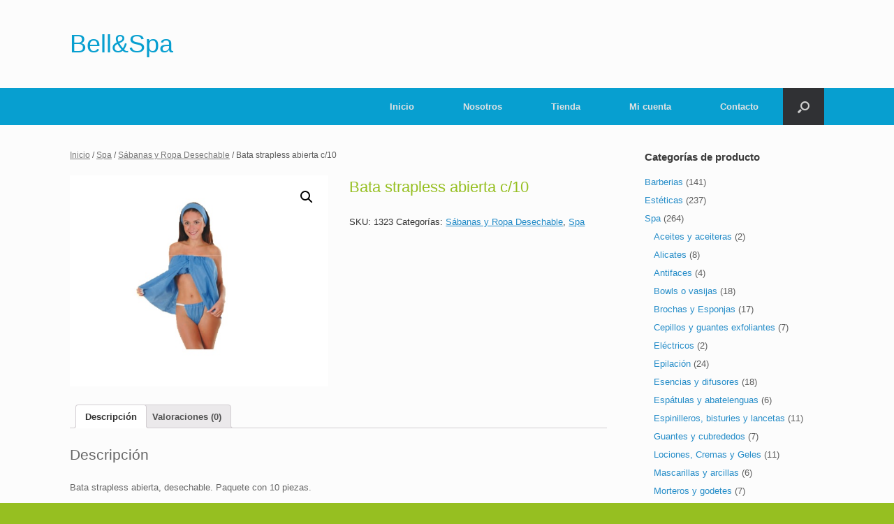

--- FILE ---
content_type: text/html; charset=UTF-8
request_url: https://bell8spa.com/producto/bata-strapless-abierta-c-10/
body_size: 54922
content:
<!DOCTYPE html>
<html lang="es">
<head>
	<meta charset="UTF-8" />
	<meta http-equiv="X-UA-Compatible" content="IE=10" />
	<link rel="profile" href="http://gmpg.org/xfn/11" />
	<link rel="pingback" href="https://bell8spa.com/xmlrpc.php" />
	<title>Bata strapless abierta c/10 &#8211; Bell&amp;Spa</title>
<meta name='robots' content='max-image-preview:large' />
<link rel='dns-prefetch' href='//s.w.org' />
<link rel="alternate" type="application/rss+xml" title="Bell&amp;Spa &raquo; Feed" href="https://bell8spa.com/feed/" />
<link rel="alternate" type="application/rss+xml" title="Bell&amp;Spa &raquo; Feed de los comentarios" href="https://bell8spa.com/comments/feed/" />
<link rel="alternate" type="application/rss+xml" title="Bell&amp;Spa &raquo; Comentario Bata strapless abierta c/10 del feed" href="https://bell8spa.com/producto/bata-strapless-abierta-c-10/feed/" />
<script type="text/javascript">
window._wpemojiSettings = {"baseUrl":"https:\/\/s.w.org\/images\/core\/emoji\/14.0.0\/72x72\/","ext":".png","svgUrl":"https:\/\/s.w.org\/images\/core\/emoji\/14.0.0\/svg\/","svgExt":".svg","source":{"concatemoji":"https:\/\/bell8spa.com\/wp-includes\/js\/wp-emoji-release.min.js?ver=6.0.11"}};
/*! This file is auto-generated */
!function(e,a,t){var n,r,o,i=a.createElement("canvas"),p=i.getContext&&i.getContext("2d");function s(e,t){var a=String.fromCharCode,e=(p.clearRect(0,0,i.width,i.height),p.fillText(a.apply(this,e),0,0),i.toDataURL());return p.clearRect(0,0,i.width,i.height),p.fillText(a.apply(this,t),0,0),e===i.toDataURL()}function c(e){var t=a.createElement("script");t.src=e,t.defer=t.type="text/javascript",a.getElementsByTagName("head")[0].appendChild(t)}for(o=Array("flag","emoji"),t.supports={everything:!0,everythingExceptFlag:!0},r=0;r<o.length;r++)t.supports[o[r]]=function(e){if(!p||!p.fillText)return!1;switch(p.textBaseline="top",p.font="600 32px Arial",e){case"flag":return s([127987,65039,8205,9895,65039],[127987,65039,8203,9895,65039])?!1:!s([55356,56826,55356,56819],[55356,56826,8203,55356,56819])&&!s([55356,57332,56128,56423,56128,56418,56128,56421,56128,56430,56128,56423,56128,56447],[55356,57332,8203,56128,56423,8203,56128,56418,8203,56128,56421,8203,56128,56430,8203,56128,56423,8203,56128,56447]);case"emoji":return!s([129777,127995,8205,129778,127999],[129777,127995,8203,129778,127999])}return!1}(o[r]),t.supports.everything=t.supports.everything&&t.supports[o[r]],"flag"!==o[r]&&(t.supports.everythingExceptFlag=t.supports.everythingExceptFlag&&t.supports[o[r]]);t.supports.everythingExceptFlag=t.supports.everythingExceptFlag&&!t.supports.flag,t.DOMReady=!1,t.readyCallback=function(){t.DOMReady=!0},t.supports.everything||(n=function(){t.readyCallback()},a.addEventListener?(a.addEventListener("DOMContentLoaded",n,!1),e.addEventListener("load",n,!1)):(e.attachEvent("onload",n),a.attachEvent("onreadystatechange",function(){"complete"===a.readyState&&t.readyCallback()})),(e=t.source||{}).concatemoji?c(e.concatemoji):e.wpemoji&&e.twemoji&&(c(e.twemoji),c(e.wpemoji)))}(window,document,window._wpemojiSettings);
</script>
<style type="text/css">
img.wp-smiley,
img.emoji {
	display: inline !important;
	border: none !important;
	box-shadow: none !important;
	height: 1em !important;
	width: 1em !important;
	margin: 0 0.07em !important;
	vertical-align: -0.1em !important;
	background: none !important;
	padding: 0 !important;
}
</style>
	<link rel='stylesheet' id='wp-block-library-css'  href='https://bell8spa.com/wp-includes/css/dist/block-library/style.min.css?ver=6.0.11' type='text/css' media='all' />
<link rel='stylesheet' id='wc-block-vendors-style-css'  href='https://bell8spa.com/wp-content/plugins/woo-gutenberg-products-block/build/vendors-style.css?ver=2.7.2' type='text/css' media='all' />
<link rel='stylesheet' id='wc-block-style-css'  href='https://bell8spa.com/wp-content/plugins/woo-gutenberg-products-block/build/style.css?ver=2.7.2' type='text/css' media='all' />
<style id='global-styles-inline-css' type='text/css'>
body{--wp--preset--color--black: #000000;--wp--preset--color--cyan-bluish-gray: #abb8c3;--wp--preset--color--white: #ffffff;--wp--preset--color--pale-pink: #f78da7;--wp--preset--color--vivid-red: #cf2e2e;--wp--preset--color--luminous-vivid-orange: #ff6900;--wp--preset--color--luminous-vivid-amber: #fcb900;--wp--preset--color--light-green-cyan: #7bdcb5;--wp--preset--color--vivid-green-cyan: #00d084;--wp--preset--color--pale-cyan-blue: #8ed1fc;--wp--preset--color--vivid-cyan-blue: #0693e3;--wp--preset--color--vivid-purple: #9b51e0;--wp--preset--gradient--vivid-cyan-blue-to-vivid-purple: linear-gradient(135deg,rgba(6,147,227,1) 0%,rgb(155,81,224) 100%);--wp--preset--gradient--light-green-cyan-to-vivid-green-cyan: linear-gradient(135deg,rgb(122,220,180) 0%,rgb(0,208,130) 100%);--wp--preset--gradient--luminous-vivid-amber-to-luminous-vivid-orange: linear-gradient(135deg,rgba(252,185,0,1) 0%,rgba(255,105,0,1) 100%);--wp--preset--gradient--luminous-vivid-orange-to-vivid-red: linear-gradient(135deg,rgba(255,105,0,1) 0%,rgb(207,46,46) 100%);--wp--preset--gradient--very-light-gray-to-cyan-bluish-gray: linear-gradient(135deg,rgb(238,238,238) 0%,rgb(169,184,195) 100%);--wp--preset--gradient--cool-to-warm-spectrum: linear-gradient(135deg,rgb(74,234,220) 0%,rgb(151,120,209) 20%,rgb(207,42,186) 40%,rgb(238,44,130) 60%,rgb(251,105,98) 80%,rgb(254,248,76) 100%);--wp--preset--gradient--blush-light-purple: linear-gradient(135deg,rgb(255,206,236) 0%,rgb(152,150,240) 100%);--wp--preset--gradient--blush-bordeaux: linear-gradient(135deg,rgb(254,205,165) 0%,rgb(254,45,45) 50%,rgb(107,0,62) 100%);--wp--preset--gradient--luminous-dusk: linear-gradient(135deg,rgb(255,203,112) 0%,rgb(199,81,192) 50%,rgb(65,88,208) 100%);--wp--preset--gradient--pale-ocean: linear-gradient(135deg,rgb(255,245,203) 0%,rgb(182,227,212) 50%,rgb(51,167,181) 100%);--wp--preset--gradient--electric-grass: linear-gradient(135deg,rgb(202,248,128) 0%,rgb(113,206,126) 100%);--wp--preset--gradient--midnight: linear-gradient(135deg,rgb(2,3,129) 0%,rgb(40,116,252) 100%);--wp--preset--duotone--dark-grayscale: url('#wp-duotone-dark-grayscale');--wp--preset--duotone--grayscale: url('#wp-duotone-grayscale');--wp--preset--duotone--purple-yellow: url('#wp-duotone-purple-yellow');--wp--preset--duotone--blue-red: url('#wp-duotone-blue-red');--wp--preset--duotone--midnight: url('#wp-duotone-midnight');--wp--preset--duotone--magenta-yellow: url('#wp-duotone-magenta-yellow');--wp--preset--duotone--purple-green: url('#wp-duotone-purple-green');--wp--preset--duotone--blue-orange: url('#wp-duotone-blue-orange');--wp--preset--font-size--small: 13px;--wp--preset--font-size--medium: 20px;--wp--preset--font-size--large: 36px;--wp--preset--font-size--x-large: 42px;}.has-black-color{color: var(--wp--preset--color--black) !important;}.has-cyan-bluish-gray-color{color: var(--wp--preset--color--cyan-bluish-gray) !important;}.has-white-color{color: var(--wp--preset--color--white) !important;}.has-pale-pink-color{color: var(--wp--preset--color--pale-pink) !important;}.has-vivid-red-color{color: var(--wp--preset--color--vivid-red) !important;}.has-luminous-vivid-orange-color{color: var(--wp--preset--color--luminous-vivid-orange) !important;}.has-luminous-vivid-amber-color{color: var(--wp--preset--color--luminous-vivid-amber) !important;}.has-light-green-cyan-color{color: var(--wp--preset--color--light-green-cyan) !important;}.has-vivid-green-cyan-color{color: var(--wp--preset--color--vivid-green-cyan) !important;}.has-pale-cyan-blue-color{color: var(--wp--preset--color--pale-cyan-blue) !important;}.has-vivid-cyan-blue-color{color: var(--wp--preset--color--vivid-cyan-blue) !important;}.has-vivid-purple-color{color: var(--wp--preset--color--vivid-purple) !important;}.has-black-background-color{background-color: var(--wp--preset--color--black) !important;}.has-cyan-bluish-gray-background-color{background-color: var(--wp--preset--color--cyan-bluish-gray) !important;}.has-white-background-color{background-color: var(--wp--preset--color--white) !important;}.has-pale-pink-background-color{background-color: var(--wp--preset--color--pale-pink) !important;}.has-vivid-red-background-color{background-color: var(--wp--preset--color--vivid-red) !important;}.has-luminous-vivid-orange-background-color{background-color: var(--wp--preset--color--luminous-vivid-orange) !important;}.has-luminous-vivid-amber-background-color{background-color: var(--wp--preset--color--luminous-vivid-amber) !important;}.has-light-green-cyan-background-color{background-color: var(--wp--preset--color--light-green-cyan) !important;}.has-vivid-green-cyan-background-color{background-color: var(--wp--preset--color--vivid-green-cyan) !important;}.has-pale-cyan-blue-background-color{background-color: var(--wp--preset--color--pale-cyan-blue) !important;}.has-vivid-cyan-blue-background-color{background-color: var(--wp--preset--color--vivid-cyan-blue) !important;}.has-vivid-purple-background-color{background-color: var(--wp--preset--color--vivid-purple) !important;}.has-black-border-color{border-color: var(--wp--preset--color--black) !important;}.has-cyan-bluish-gray-border-color{border-color: var(--wp--preset--color--cyan-bluish-gray) !important;}.has-white-border-color{border-color: var(--wp--preset--color--white) !important;}.has-pale-pink-border-color{border-color: var(--wp--preset--color--pale-pink) !important;}.has-vivid-red-border-color{border-color: var(--wp--preset--color--vivid-red) !important;}.has-luminous-vivid-orange-border-color{border-color: var(--wp--preset--color--luminous-vivid-orange) !important;}.has-luminous-vivid-amber-border-color{border-color: var(--wp--preset--color--luminous-vivid-amber) !important;}.has-light-green-cyan-border-color{border-color: var(--wp--preset--color--light-green-cyan) !important;}.has-vivid-green-cyan-border-color{border-color: var(--wp--preset--color--vivid-green-cyan) !important;}.has-pale-cyan-blue-border-color{border-color: var(--wp--preset--color--pale-cyan-blue) !important;}.has-vivid-cyan-blue-border-color{border-color: var(--wp--preset--color--vivid-cyan-blue) !important;}.has-vivid-purple-border-color{border-color: var(--wp--preset--color--vivid-purple) !important;}.has-vivid-cyan-blue-to-vivid-purple-gradient-background{background: var(--wp--preset--gradient--vivid-cyan-blue-to-vivid-purple) !important;}.has-light-green-cyan-to-vivid-green-cyan-gradient-background{background: var(--wp--preset--gradient--light-green-cyan-to-vivid-green-cyan) !important;}.has-luminous-vivid-amber-to-luminous-vivid-orange-gradient-background{background: var(--wp--preset--gradient--luminous-vivid-amber-to-luminous-vivid-orange) !important;}.has-luminous-vivid-orange-to-vivid-red-gradient-background{background: var(--wp--preset--gradient--luminous-vivid-orange-to-vivid-red) !important;}.has-very-light-gray-to-cyan-bluish-gray-gradient-background{background: var(--wp--preset--gradient--very-light-gray-to-cyan-bluish-gray) !important;}.has-cool-to-warm-spectrum-gradient-background{background: var(--wp--preset--gradient--cool-to-warm-spectrum) !important;}.has-blush-light-purple-gradient-background{background: var(--wp--preset--gradient--blush-light-purple) !important;}.has-blush-bordeaux-gradient-background{background: var(--wp--preset--gradient--blush-bordeaux) !important;}.has-luminous-dusk-gradient-background{background: var(--wp--preset--gradient--luminous-dusk) !important;}.has-pale-ocean-gradient-background{background: var(--wp--preset--gradient--pale-ocean) !important;}.has-electric-grass-gradient-background{background: var(--wp--preset--gradient--electric-grass) !important;}.has-midnight-gradient-background{background: var(--wp--preset--gradient--midnight) !important;}.has-small-font-size{font-size: var(--wp--preset--font-size--small) !important;}.has-medium-font-size{font-size: var(--wp--preset--font-size--medium) !important;}.has-large-font-size{font-size: var(--wp--preset--font-size--large) !important;}.has-x-large-font-size{font-size: var(--wp--preset--font-size--x-large) !important;}
</style>
<link rel='stylesheet' id='swpm.common-css'  href='https://bell8spa.com/wp-content/plugins/simple-membership/css/swpm.common.css?ver=4.1.2' type='text/css' media='all' />
<link rel='stylesheet' id='photoswipe-css'  href='https://bell8spa.com/wp-content/plugins/woocommerce/assets/css/photoswipe/photoswipe.css?ver=3.7.3' type='text/css' media='all' />
<link rel='stylesheet' id='photoswipe-default-skin-css'  href='https://bell8spa.com/wp-content/plugins/woocommerce/assets/css/photoswipe/default-skin/default-skin.css?ver=3.7.3' type='text/css' media='all' />
<link rel='stylesheet' id='woocommerce-layout-css'  href='https://bell8spa.com/wp-content/plugins/woocommerce/assets/css/woocommerce-layout.css?ver=3.7.3' type='text/css' media='all' />
<link rel='stylesheet' id='woocommerce-smallscreen-css'  href='https://bell8spa.com/wp-content/plugins/woocommerce/assets/css/woocommerce-smallscreen.css?ver=3.7.3' type='text/css' media='only screen and (max-width: 768px)' />
<link rel='stylesheet' id='woocommerce-general-css'  href='https://bell8spa.com/wp-content/plugins/woocommerce/assets/css/woocommerce.css?ver=3.7.3' type='text/css' media='all' />
<style id='woocommerce-inline-inline-css' type='text/css'>
.woocommerce form .form-row .required { visibility: visible; }
</style>
<link rel='stylesheet' id='vantage-style-css'  href='https://bell8spa.com/wp-content/themes/vantage/style.css?ver=1.19.12' type='text/css' media='all' />
<link rel='stylesheet' id='font-awesome-css'  href='https://bell8spa.com/wp-content/themes/vantage/fontawesome/css/font-awesome.css?ver=4.6.2' type='text/css' media='all' />
<link rel='stylesheet' id='vantage-woocommerce-css'  href='https://bell8spa.com/wp-content/themes/vantage/css/woocommerce.css?ver=6.0.11' type='text/css' media='all' />
<link rel='stylesheet' id='siteorigin-mobilenav-css'  href='https://bell8spa.com/wp-content/themes/vantage/inc/mobilenav/css/mobilenav.css?ver=1.19.12' type='text/css' media='all' />
<!--n2css--><script type='text/javascript' src='https://bell8spa.com/wp-includes/js/jquery/jquery.min.js?ver=3.6.0' id='jquery-core-js'></script>
<script type='text/javascript' src='https://bell8spa.com/wp-includes/js/jquery/jquery-migrate.min.js?ver=3.3.2' id='jquery-migrate-js'></script>
<script type='text/javascript' src='https://bell8spa.com/wp-content/themes/vantage/js/jquery.flexslider.min.js?ver=2.1' id='jquery-flexslider-js'></script>
<script type='text/javascript' src='https://bell8spa.com/wp-content/themes/vantage/js/jquery.touchSwipe.min.js?ver=1.6.6' id='jquery-touchswipe-js'></script>
<script type='text/javascript' id='vantage-main-js-extra'>
/* <![CDATA[ */
var vantage = {"fitvids":"1"};
/* ]]> */
</script>
<script type='text/javascript' src='https://bell8spa.com/wp-content/themes/vantage/js/jquery.theme-main.min.js?ver=1.19.12' id='vantage-main-js'></script>
<script type='text/javascript' src='https://bell8spa.com/wp-content/themes/vantage/js/jquery.fitvids.min.js?ver=1.0' id='jquery-fitvids-js'></script>
<!--[if lt IE 9]>
<script type='text/javascript' src='https://bell8spa.com/wp-content/themes/vantage/js/html5.min.js?ver=3.7.3' id='vantage-html5-js'></script>
<![endif]-->
<!--[if (gte IE 6)&(lte IE 8)]>
<script type='text/javascript' src='https://bell8spa.com/wp-content/themes/vantage/js/selectivizr.min.js?ver=1.0.3b' id='vantage-selectivizr-js'></script>
<![endif]-->
<script type='text/javascript' id='siteorigin-mobilenav-js-extra'>
/* <![CDATA[ */
var mobileNav = {"search":{"url":"https:\/\/bell8spa.com","placeholder":"B\u00fasqueda"},"text":{"navigate":"Men\u00fa","back":"Volver","close":"Cerrar"},"nextIconUrl":"https:\/\/bell8spa.com\/wp-content\/themes\/vantage\/inc\/mobilenav\/images\/next.png","mobileMenuClose":"<i class=\"fa fa-times\"><\/i>"};
/* ]]> */
</script>
<script type='text/javascript' src='https://bell8spa.com/wp-content/themes/vantage/inc/mobilenav/js/mobilenav.min.js?ver=1.19.12' id='siteorigin-mobilenav-js'></script>
<link rel="https://api.w.org/" href="https://bell8spa.com/wp-json/" /><link rel="alternate" type="application/json" href="https://bell8spa.com/wp-json/wp/v2/product/1117" /><link rel="EditURI" type="application/rsd+xml" title="RSD" href="https://bell8spa.com/xmlrpc.php?rsd" />
<link rel="wlwmanifest" type="application/wlwmanifest+xml" href="https://bell8spa.com/wp-includes/wlwmanifest.xml" /> 
<meta name="generator" content="WordPress 6.0.11" />
<meta name="generator" content="WooCommerce 3.7.3" />
<link rel="canonical" href="https://bell8spa.com/producto/bata-strapless-abierta-c-10/" />
<link rel='shortlink' href='https://bell8spa.com/?p=1117' />
<link rel="alternate" type="application/json+oembed" href="https://bell8spa.com/wp-json/oembed/1.0/embed?url=https%3A%2F%2Fbell8spa.com%2Fproducto%2Fbata-strapless-abierta-c-10%2F" />
<link rel="alternate" type="text/xml+oembed" href="https://bell8spa.com/wp-json/oembed/1.0/embed?url=https%3A%2F%2Fbell8spa.com%2Fproducto%2Fbata-strapless-abierta-c-10%2F&#038;format=xml" />
        <script type="text/javascript">
            jQuery(document).ready(function($) {
                $('#respond').html('<div class="swpm-login-to-comment-msg">Por favor acceder para comentar.</div>');
            });
        </script>
        <meta name="viewport" content="width=device-width, initial-scale=1" />		<style type="text/css">
			.so-mobilenav-mobile + * { display: none; }
			@media screen and (max-width: 480px) { .so-mobilenav-mobile + * { display: block; } .so-mobilenav-standard + * { display: none; } .site-navigation #search-icon { display: none; } }
		</style>
		<noscript><style>.woocommerce-product-gallery{ opacity: 1 !important; }</style></noscript>
		<style type="text/css" media="screen">
		#footer-widgets .widget { width: 100%; }
		#masthead-widgets .widget { width: 100%; }
	</style>
	<style type="text/css" id="customizer-css">#masthead.site-header .hgroup .site-title, #masthead.masthead-logo-in-menu .logo > .site-title { font-size: 36px } #masthead.site-header .hgroup .site-title, #masthead.site-header.masthead-logo-in-menu .logo > .site-title { color: #079fd0 } #masthead .hgroup .support-text, #masthead .hgroup .site-description { color: #079fd0 } #page-title, article.post .entry-header h1.entry-title, article.page .entry-header h1.entry-title, .woocommerce #page-wrapper .product h1.entry-title { color: #96bf21 } .entry-content h1, .entry-content h2, .entry-content h3, .entry-content h4, .entry-content h5, .entry-content h6, #comments .commentlist article .comment-author a, #comments .commentlist article .comment-author, #comments-title, #reply-title, #commentform label { color: #666666 } #comments-title, #reply-title { border-bottom-color: #666666 } .entry-content a:hover, .entry-content a:focus, .entry-content a:active, #secondary a:hover, #masthead .hgroup a:hover, #masthead .hgroup a:focus, #masthead .hgroup a:active, .comment-form .logged-in-as a:hover, .comment-form .logged-in-as a:focus, .comment-form .logged-in-as a:active { color: #efc22d } .main-navigation ul { text-align: right } .main-navigation { background-color: #079fd0 } .main-navigation ul ul { background-color: #96bf21 } .main-navigation ul li:hover > a, .main-navigation ul li.focus > a, #search-icon #search-icon-icon:hover, #search-icon #search-icon-icon:focus { background-color: #96bf21 } .mobile-nav-frame { background-color: #ffffff } .mobile-nav-frame .title { background-color: #079fd0 } .mobile-nav-frame form.search input[type=search] { background-color: #efd274 } .mobile-nav-frame ul { background-color: #079fd0; border-color: #efd274 } a.button, button, html input[type="button"], input[type="reset"], input[type="submit"], .post-navigation a, #image-navigation a, article.post .more-link, article.page .more-link, .paging-navigation a, .woocommerce #page-wrapper .button, .woocommerce a.button, .woocommerce .checkout-button, .woocommerce input.button, #infinite-handle span { background: #079fd0; border-color: #efb700 } a.button:hover, button:hover, html input[type="button"]:hover, input[type="reset"]:hover, input[type="submit"]:hover, .post-navigation a:hover, #image-navigation a:hover, article.post .more-link:hover, article.page .more-link:hover, .paging-navigation a:hover, .woocommerce #page-wrapper .button:hover, .woocommerce a.button:hover, .woocommerce .checkout-button:hover, .woocommerce input.button:hover, .woocommerce input.button:disabled:hover, .woocommerce input.button:disabled[disabled]:hover, #infinite-handle span:hover { background: #079fd0 } a.button:hover, button:hover, html input[type="button"]:hover, input[type="reset"]:hover, input[type="submit"]:hover, .post-navigation a:hover, #image-navigation a:hover, article.post .more-link:hover, article.page .more-link:hover, .paging-navigation a:hover, .woocommerce #page-wrapper .button:hover, .woocommerce a.button:hover, .woocommerce .checkout-button:hover, .woocommerce input.button:hover, #infinite-handle span:hover { opacity: 0.75; border-color: #efb700 } a.button:focus, button:focus, html input[type="button"]:focus, input[type="reset"]:focus, input[type="submit"]:focus, .post-navigation a:focus, #image-navigation a:focus, article.post .more-link:focus, article.page .more-link:focus, .paging-navigation a:focus, .woocommerce #page-wrapper .button:focus, .woocommerce a.button:focus, .woocommerce .checkout-button:focus, .woocommerce input.button:focus, .woocommerce input.button:disabled:focus, .woocommerce input.button:disabled[disabled]:focus, #infinite-handle span:focus { background: #079fd0 } a.button:focus, button:focus, html input[type="button"]:focus, input[type="reset"]:focus, input[type="submit"]:focus, .post-navigation a:focus, #image-navigation a:focus, article.post .more-link:focus, article.page .more-link:focus, .paging-navigation a:focus, .woocommerce #page-wrapper .button:focus, .woocommerce a.button:focus, .woocommerce .checkout-button:focus, .woocommerce input.button:focus, #infinite-handle span:focus { opacity: 0.75; border-color: #efb700 } a.button, button, html input[type="button"], input[type="reset"], input[type="submit"], .post-navigation a, #image-navigation a, article.post .more-link, article.page .more-link, .paging-navigation a, .woocommerce #page-wrapper .button, .woocommerce a.button, .woocommerce .checkout-button, .woocommerce input.button, .woocommerce #respond input#submit:hover, .woocommerce a.button:hover, .woocommerce button.button:hover, .woocommerce input.button:hover, .woocommerce input.button:disabled, .woocommerce input.button:disabled[disabled], .woocommerce input.button:disabled:hover, .woocommerce input.button:disabled[disabled]:hover, #infinite-handle span button { color: #ffffff } a.button, button, html input[type="button"], input[type="reset"], input[type="submit"], .post-navigation a, #image-navigation a, article.post .more-link, article.page .more-link, .paging-navigation a, .woocommerce #page-wrapper .button, .woocommerce a.button, .woocommerce .checkout-button, .woocommerce input.button, #infinite-handle span button { text-shadow: none } .woocommerce #respond input#submit.alt, .woocommerce a.button.alt, .woocommerce button.button.alt, .woocommerce input.button.alt { background: #96bf21 } .woocommerce #respond input#submit.alt:hover, .woocommerce a.button.alt:hover, .woocommerce button.button.alt:hover, .woocommerce input.button.alt:hover { background: #96bf21; opacity: 0.75 } .woocommerce #respond input#submit.alt:focus, .woocommerce a.button.alt:focus, .woocommerce button.button.alt:focus, .woocommerce input.button.alt:focus { background: #96bf21; opacity: 0.75 } .woocommerce #respond input#submit.alt, .woocommerce a.button.alt, .woocommerce button.button.alt, .woocommerce input.button.alt, .woocommerce #respond input#submit.alt:hover, .woocommerce a.button.alt:hover, .woocommerce button.button.alt:hover, .woocommerce input.button.alt:hover, .woocommerce #respond input#submit.alt:focus, .woocommerce a.button.alt:focus, .woocommerce button.button.alt:focus, .woocommerce input.button.alt:focus { color: #4c4c4c; border-color: #efb700 } #colophon, body.layout-full { background-color: #96bf21 } </style><link rel="icon" href="https://bell8spa.com/wp-content/uploads/2019/03/cropped-Bell8Spa-icono-1-32x32.jpg" sizes="32x32" />
<link rel="icon" href="https://bell8spa.com/wp-content/uploads/2019/03/cropped-Bell8Spa-icono-1-192x192.jpg" sizes="192x192" />
<link rel="apple-touch-icon" href="https://bell8spa.com/wp-content/uploads/2019/03/cropped-Bell8Spa-icono-1-180x180.jpg" />
<meta name="msapplication-TileImage" content="https://bell8spa.com/wp-content/uploads/2019/03/cropped-Bell8Spa-icono-1-270x270.jpg" />
</head>

<body class="product-template-default single single-product postid-1117 theme-vantage woocommerce woocommerce-page woocommerce-no-js responsive layout-full no-js has-sidebar has-menu-search page-layout-default sidebar-position-right mobilenav">
<svg xmlns="http://www.w3.org/2000/svg" viewBox="0 0 0 0" width="0" height="0" focusable="false" role="none" style="visibility: hidden; position: absolute; left: -9999px; overflow: hidden;" ><defs><filter id="wp-duotone-dark-grayscale"><feColorMatrix color-interpolation-filters="sRGB" type="matrix" values=" .299 .587 .114 0 0 .299 .587 .114 0 0 .299 .587 .114 0 0 .299 .587 .114 0 0 " /><feComponentTransfer color-interpolation-filters="sRGB" ><feFuncR type="table" tableValues="0 0.49803921568627" /><feFuncG type="table" tableValues="0 0.49803921568627" /><feFuncB type="table" tableValues="0 0.49803921568627" /><feFuncA type="table" tableValues="1 1" /></feComponentTransfer><feComposite in2="SourceGraphic" operator="in" /></filter></defs></svg><svg xmlns="http://www.w3.org/2000/svg" viewBox="0 0 0 0" width="0" height="0" focusable="false" role="none" style="visibility: hidden; position: absolute; left: -9999px; overflow: hidden;" ><defs><filter id="wp-duotone-grayscale"><feColorMatrix color-interpolation-filters="sRGB" type="matrix" values=" .299 .587 .114 0 0 .299 .587 .114 0 0 .299 .587 .114 0 0 .299 .587 .114 0 0 " /><feComponentTransfer color-interpolation-filters="sRGB" ><feFuncR type="table" tableValues="0 1" /><feFuncG type="table" tableValues="0 1" /><feFuncB type="table" tableValues="0 1" /><feFuncA type="table" tableValues="1 1" /></feComponentTransfer><feComposite in2="SourceGraphic" operator="in" /></filter></defs></svg><svg xmlns="http://www.w3.org/2000/svg" viewBox="0 0 0 0" width="0" height="0" focusable="false" role="none" style="visibility: hidden; position: absolute; left: -9999px; overflow: hidden;" ><defs><filter id="wp-duotone-purple-yellow"><feColorMatrix color-interpolation-filters="sRGB" type="matrix" values=" .299 .587 .114 0 0 .299 .587 .114 0 0 .299 .587 .114 0 0 .299 .587 .114 0 0 " /><feComponentTransfer color-interpolation-filters="sRGB" ><feFuncR type="table" tableValues="0.54901960784314 0.98823529411765" /><feFuncG type="table" tableValues="0 1" /><feFuncB type="table" tableValues="0.71764705882353 0.25490196078431" /><feFuncA type="table" tableValues="1 1" /></feComponentTransfer><feComposite in2="SourceGraphic" operator="in" /></filter></defs></svg><svg xmlns="http://www.w3.org/2000/svg" viewBox="0 0 0 0" width="0" height="0" focusable="false" role="none" style="visibility: hidden; position: absolute; left: -9999px; overflow: hidden;" ><defs><filter id="wp-duotone-blue-red"><feColorMatrix color-interpolation-filters="sRGB" type="matrix" values=" .299 .587 .114 0 0 .299 .587 .114 0 0 .299 .587 .114 0 0 .299 .587 .114 0 0 " /><feComponentTransfer color-interpolation-filters="sRGB" ><feFuncR type="table" tableValues="0 1" /><feFuncG type="table" tableValues="0 0.27843137254902" /><feFuncB type="table" tableValues="0.5921568627451 0.27843137254902" /><feFuncA type="table" tableValues="1 1" /></feComponentTransfer><feComposite in2="SourceGraphic" operator="in" /></filter></defs></svg><svg xmlns="http://www.w3.org/2000/svg" viewBox="0 0 0 0" width="0" height="0" focusable="false" role="none" style="visibility: hidden; position: absolute; left: -9999px; overflow: hidden;" ><defs><filter id="wp-duotone-midnight"><feColorMatrix color-interpolation-filters="sRGB" type="matrix" values=" .299 .587 .114 0 0 .299 .587 .114 0 0 .299 .587 .114 0 0 .299 .587 .114 0 0 " /><feComponentTransfer color-interpolation-filters="sRGB" ><feFuncR type="table" tableValues="0 0" /><feFuncG type="table" tableValues="0 0.64705882352941" /><feFuncB type="table" tableValues="0 1" /><feFuncA type="table" tableValues="1 1" /></feComponentTransfer><feComposite in2="SourceGraphic" operator="in" /></filter></defs></svg><svg xmlns="http://www.w3.org/2000/svg" viewBox="0 0 0 0" width="0" height="0" focusable="false" role="none" style="visibility: hidden; position: absolute; left: -9999px; overflow: hidden;" ><defs><filter id="wp-duotone-magenta-yellow"><feColorMatrix color-interpolation-filters="sRGB" type="matrix" values=" .299 .587 .114 0 0 .299 .587 .114 0 0 .299 .587 .114 0 0 .299 .587 .114 0 0 " /><feComponentTransfer color-interpolation-filters="sRGB" ><feFuncR type="table" tableValues="0.78039215686275 1" /><feFuncG type="table" tableValues="0 0.94901960784314" /><feFuncB type="table" tableValues="0.35294117647059 0.47058823529412" /><feFuncA type="table" tableValues="1 1" /></feComponentTransfer><feComposite in2="SourceGraphic" operator="in" /></filter></defs></svg><svg xmlns="http://www.w3.org/2000/svg" viewBox="0 0 0 0" width="0" height="0" focusable="false" role="none" style="visibility: hidden; position: absolute; left: -9999px; overflow: hidden;" ><defs><filter id="wp-duotone-purple-green"><feColorMatrix color-interpolation-filters="sRGB" type="matrix" values=" .299 .587 .114 0 0 .299 .587 .114 0 0 .299 .587 .114 0 0 .299 .587 .114 0 0 " /><feComponentTransfer color-interpolation-filters="sRGB" ><feFuncR type="table" tableValues="0.65098039215686 0.40392156862745" /><feFuncG type="table" tableValues="0 1" /><feFuncB type="table" tableValues="0.44705882352941 0.4" /><feFuncA type="table" tableValues="1 1" /></feComponentTransfer><feComposite in2="SourceGraphic" operator="in" /></filter></defs></svg><svg xmlns="http://www.w3.org/2000/svg" viewBox="0 0 0 0" width="0" height="0" focusable="false" role="none" style="visibility: hidden; position: absolute; left: -9999px; overflow: hidden;" ><defs><filter id="wp-duotone-blue-orange"><feColorMatrix color-interpolation-filters="sRGB" type="matrix" values=" .299 .587 .114 0 0 .299 .587 .114 0 0 .299 .587 .114 0 0 .299 .587 .114 0 0 " /><feComponentTransfer color-interpolation-filters="sRGB" ><feFuncR type="table" tableValues="0.098039215686275 1" /><feFuncG type="table" tableValues="0 0.66274509803922" /><feFuncB type="table" tableValues="0.84705882352941 0.41960784313725" /><feFuncA type="table" tableValues="1 1" /></feComponentTransfer><feComposite in2="SourceGraphic" operator="in" /></filter></defs></svg>

<div id="page-wrapper">

	<a class="skip-link screen-reader-text" href="#content">Saltar al contenido</a>

	
	
		<header id="masthead" class="site-header" role="banner">

	<div class="hgroup full-container ">

		
			<a href="https://bell8spa.com/" title="Bell&amp;Spa" rel="home" class="logo">
				<p class="site-title">Bell&amp;Spa</p>			</a>
			
				<div class="support-text">
									</div>

			
		
	</div><!-- .hgroup.full-container -->

	
<nav class="site-navigation main-navigation primary use-sticky-menu">

	<div class="full-container">
				
					<div id="so-mobilenav-standard-1" data-id="1" class="so-mobilenav-standard"></div><div class="menu-menu-1-container"><ul id="menu-menu-1" class="menu"><li id="menu-item-22" class="menu-item menu-item-type-custom menu-item-object-custom menu-item-home menu-item-22"><a href="http://bell8spa.com/"><span class="icon"></span>Inicio</a></li>
<li id="menu-item-33" class="menu-item menu-item-type-post_type menu-item-object-page menu-item-33"><a href="https://bell8spa.com/nosotros/">Nosotros</a></li>
<li id="menu-item-26" class="menu-item menu-item-type-post_type menu-item-object-page menu-item-has-children current_page_parent menu-item-26"><a href="https://bell8spa.com/tienda/">Tienda</a>
<ul class="sub-menu">
	<li id="menu-item-23" class="menu-item menu-item-type-post_type menu-item-object-page menu-item-23"><a href="https://bell8spa.com/carrito/">Carrito</a></li>
	<li id="menu-item-24" class="menu-item menu-item-type-post_type menu-item-object-page menu-item-24"><a href="https://bell8spa.com/finalizar-compra/">Finalizar compra</a></li>
	<li id="menu-item-1565" class="menu-item menu-item-type-post_type menu-item-object-page menu-item-1565"><a href="https://bell8spa.com/preguntas-frecuentes/">Preguntas Frecuentes</a></li>
</ul>
</li>
<li id="menu-item-25" class="menu-item menu-item-type-post_type menu-item-object-page menu-item-has-children menu-item-25"><a href="https://bell8spa.com/mi-cuenta/">Mi cuenta</a>
<ul class="sub-menu">
	<li id="menu-item-90" class="menu-item menu-item-type-post_type menu-item-object-page menu-item-90"><a href="https://bell8spa.com/membership-join/membership-registration/">Registro</a></li>
</ul>
</li>
<li id="menu-item-83" class="menu-item menu-item-type-post_type menu-item-object-page menu-item-83"><a href="https://bell8spa.com/contacto/">Contacto</a></li>
</ul></div><div id="so-mobilenav-mobile-1" data-id="1" class="so-mobilenav-mobile"></div><div class="menu-mobilenav-container"><ul id="mobile-nav-item-wrap-1" class="menu"><li><a href="#" class="mobilenav-main-link" data-id="1"><span class="mobile-nav-icon"></span>Menú</a></li></ul></div>		
					<div id="search-icon">
				<div id="search-icon-icon" tabindex="0" aria-label="Abrir el buscador"><div class="vantage-icon-search"></div></div>
				
<form method="get" class="searchform" action="https://bell8spa.com/" role="search">
	<label for="search-form" class="screen-reader-text">Buscar:</label>
	<input type="search" name="s" class="field" id="search-form" value="" placeholder="Búsqueda"/>
</form>
			</div>
					</div>
</nav><!-- .site-navigation .main-navigation -->

</header><!-- #masthead .site-header -->

	
	
	
	
	<div id="main" class="site-main">
		<div class="full-container">
			
	<div id="primary" class="content-area"><main id="main" class="site-main" role="main"><nav class="woocommerce-breadcrumb"><a href="https://bell8spa.com">Inicio</a>&nbsp;&#47;&nbsp;<a href="https://bell8spa.com/categoria-producto/spa/">Spa</a>&nbsp;&#47;&nbsp;<a href="https://bell8spa.com/categoria-producto/spa/desechables/">Sábanas y Ropa Desechable</a>&nbsp;&#47;&nbsp;Bata strapless abierta c/10</nav>
		
			<div class="woocommerce-notices-wrapper"></div><div id="product-1117" class="post product type-product post-1117 status-publish first instock product_cat-desechables product_cat-spa has-post-thumbnail shipping-taxable product-type-simple">

	<div class="woocommerce-product-gallery woocommerce-product-gallery--with-images woocommerce-product-gallery--columns-4 images" data-columns="4" style="opacity: 0; transition: opacity .25s ease-in-out;">
	<figure class="woocommerce-product-gallery__wrapper">
		<div data-thumb="https://bell8spa.com/wp-content/uploads/2019/08/Batastraabier-100x100.jpg" data-thumb-alt="" class="woocommerce-product-gallery__image"><a href="https://bell8spa.com/wp-content/uploads/2019/08/Batastraabier.jpg"><img width="550" height="450" src="https://bell8spa.com/wp-content/uploads/2019/08/Batastraabier.jpg" class="wp-post-image" alt="" loading="lazy" title="Batastraabier" data-caption="" data-src="https://bell8spa.com/wp-content/uploads/2019/08/Batastraabier.jpg" data-large_image="https://bell8spa.com/wp-content/uploads/2019/08/Batastraabier.jpg" data-large_image_width="550" data-large_image_height="450" srcset="https://bell8spa.com/wp-content/uploads/2019/08/Batastraabier.jpg 550w, https://bell8spa.com/wp-content/uploads/2019/08/Batastraabier-300x245.jpg 300w" sizes="(max-width: 550px) 100vw, 550px" /></a></div>	</figure>
</div>

	<div class="summary entry-summary">
		<h1 class="product_title entry-title">Bata strapless abierta c/10</h1><p class="price"></p>
<div class="product_meta">

	
	
		<span class="sku_wrapper">SKU: <span class="sku">1323</span></span>

	
	<span class="posted_in">Categorías: <a href="https://bell8spa.com/categoria-producto/spa/desechables/" rel="tag">Sábanas y Ropa Desechable</a>, <a href="https://bell8spa.com/categoria-producto/spa/" rel="tag">Spa</a></span>
	
	
</div>
	</div>

	
	<div class="woocommerce-tabs wc-tabs-wrapper">
		<ul class="tabs wc-tabs" role="tablist">
							<li class="description_tab" id="tab-title-description" role="tab" aria-controls="tab-description">
					<a href="#tab-description">Descripción</a>
				</li>
							<li class="reviews_tab" id="tab-title-reviews" role="tab" aria-controls="tab-reviews">
					<a href="#tab-reviews">Valoraciones (0)</a>
				</li>
					</ul>
					<div class="woocommerce-Tabs-panel woocommerce-Tabs-panel--description panel entry-content wc-tab" id="tab-description" role="tabpanel" aria-labelledby="tab-title-description">
				
	<h2>Descripción</h2>

<p>Bata strapless abierta, desechable. Paquete con 10 piezas.</p>
<p>Colores disponibles: blanco y azul</p>
			</div>
					<div class="woocommerce-Tabs-panel woocommerce-Tabs-panel--reviews panel entry-content wc-tab" id="tab-reviews" role="tabpanel" aria-labelledby="tab-title-reviews">
				<div id="reviews" class="woocommerce-Reviews">
	<div id="comments">
		<h2 class="woocommerce-Reviews-title">
			Valoraciones		</h2>

					<p class="woocommerce-noreviews">No hay valoraciones aún.</p>
			</div>

			<div id="review_form_wrapper">
			<div id="review_form">
					<div id="respond" class="comment-respond">
		<span id="reply-title" class="comment-reply-title">Sé el primero en valorar &ldquo;Bata strapless abierta c/10&rdquo; <small><a rel="nofollow" id="cancel-comment-reply-link" href="/producto/bata-strapless-abierta-c-10/#respond" style="display:none;">Haz clic aquí para cancelar la respuesta.</a></small></span><form action="https://bell8spa.com/wp-comments-post.php" method="post" id="" class="comment-form"><div class="comment-form-rating"><label for="rating">Tu puntuación</label><select name="rating" id="rating" required>
						<option value="">Puntuar&hellip;</option>
						<option value="5">Perfecto</option>
						<option value="4">Bueno</option>
						<option value="3">Normal</option>
						<option value="2">No está tan mal</option>
						<option value="1">Muy pobre</option>
					</select></div><p class="comment-form-comment"><label for="comment">Tu valoración&nbsp;<span class="required">*</span></label><textarea id="comment" name="comment" cols="45" rows="8" required></textarea></p><p class="comment-form-author"><label for="author">Nombre&nbsp;<span class="required">*</span></label><input id="author" name="author" type="text" value="" size="30" required /></p>
<p class="comment-form-email"><label for="email">Correo electrónico&nbsp;<span class="required">*</span></label><input id="email" name="email" type="email" value="" size="30" required /></p>
<p class="form-submit"><input name="submit" type="submit" id="" class="submit" value="Enviar" /> <input type='hidden' name='comment_post_ID' value='1117' id='comment_post_ID' />
<input type='hidden' name='comment_parent' id='comment_parent' value='0' />
</p></form>	</div><!-- #respond -->
				</div>
		</div>
	
	<div class="clear"></div>
</div>
			</div>
			</div>


	<section class="related products">

		<h2>Productos relacionados</h2>

		<ul class="products columns-4">

			
				<li class="post product type-product post-259 status-publish first instock product_cat-es product_cat-manicure-spa product_cat-manicure product_cat-spa has-post-thumbnail shipping-taxable product-type-simple">
	<a href="https://bell8spa.com/producto/estuche-lobo-manicure-lobo/" class="woocommerce-LoopProduct-link woocommerce-loop-product__link"><img width="300" height="300" src="https://bell8spa.com/wp-content/uploads/2019/07/Estu-1077-04-300x300.jpg" class="attachment-woocommerce_thumbnail size-woocommerce_thumbnail" alt="" loading="lazy" srcset="https://bell8spa.com/wp-content/uploads/2019/07/Estu-1077-04-300x300.jpg 300w, https://bell8spa.com/wp-content/uploads/2019/07/Estu-1077-04-150x150.jpg 150w, https://bell8spa.com/wp-content/uploads/2019/07/Estu-1077-04-100x100.jpg 100w" sizes="(max-width: 300px) 100vw, 300px" /><h2 class="woocommerce-loop-product__title">Estuche Lobo Manicure Lobo</h2>
</a><a href="https://bell8spa.com/producto/estuche-lobo-manicure-lobo/" data-quantity="1" class="button product_type_simple" data-product_id="259" data-product_sku="1077-04" aria-label="Lee más sobre &ldquo;Estuche Lobo Manicure Lobo&rdquo;" rel="nofollow">Leer más</a></li>

			
				<li class="post product type-product post-255 status-publish instock product_cat-espinilleros-bisturies product_cat-spa has-post-thumbnail shipping-taxable product-type-simple">
	<a href="https://bell8spa.com/producto/espinillero-lobo-desmontable/" class="woocommerce-LoopProduct-link woocommerce-loop-product__link"><img width="300" height="300" src="https://bell8spa.com/wp-content/uploads/2019/07/Espini-1073-00-300x300.jpg" class="attachment-woocommerce_thumbnail size-woocommerce_thumbnail" alt="" loading="lazy" srcset="https://bell8spa.com/wp-content/uploads/2019/07/Espini-1073-00-300x300.jpg 300w, https://bell8spa.com/wp-content/uploads/2019/07/Espini-1073-00-150x150.jpg 150w, https://bell8spa.com/wp-content/uploads/2019/07/Espini-1073-00-100x100.jpg 100w" sizes="(max-width: 300px) 100vw, 300px" /><h2 class="woocommerce-loop-product__title">Espinillero Lobo Desmontable</h2>
</a><a href="https://bell8spa.com/producto/espinillero-lobo-desmontable/" data-quantity="1" class="button product_type_simple" data-product_id="255" data-product_sku="1073-00" aria-label="Lee más sobre &ldquo;Espinillero Lobo Desmontable&rdquo;" rel="nofollow">Leer más</a></li>

			
				<li class="post product type-product post-206 status-publish instock product_cat-espinilleros-bisturies product_cat-spa has-post-thumbnail shipping-taxable product-type-simple">
	<a href="https://bell8spa.com/producto/bisturi-empujador-de-cuticula-profesional/" class="woocommerce-LoopProduct-link woocommerce-loop-product__link"><img width="300" height="300" src="https://bell8spa.com/wp-content/uploads/2019/07/bist-1015-00-1-300x300.jpg" class="attachment-woocommerce_thumbnail size-woocommerce_thumbnail" alt="" loading="lazy" srcset="https://bell8spa.com/wp-content/uploads/2019/07/bist-1015-00-1-300x300.jpg 300w, https://bell8spa.com/wp-content/uploads/2019/07/bist-1015-00-1-150x150.jpg 150w, https://bell8spa.com/wp-content/uploads/2019/07/bist-1015-00-1-100x100.jpg 100w" sizes="(max-width: 300px) 100vw, 300px" /><h2 class="woocommerce-loop-product__title">Bisturí Empujador de Cutícula Profesional</h2>
</a><a href="https://bell8spa.com/producto/bisturi-empujador-de-cuticula-profesional/" data-quantity="1" class="button product_type_simple" data-product_id="206" data-product_sku="1015-00" aria-label="Lee más sobre &ldquo;Bisturí Empujador de Cutícula Profesional&rdquo;" rel="nofollow">Leer más</a></li>

			
				<li class="post product type-product post-223 status-publish last instock product_cat-cejas-pestanas product_cat-es product_cat-pinzas product_cat-spa has-post-thumbnail shipping-taxable product-type-simple">
	<a href="https://bell8spa.com/producto/pinza-para-depilar-punta-satinada/" class="woocommerce-LoopProduct-link woocommerce-loop-product__link"><img width="300" height="300" src="https://bell8spa.com/wp-content/uploads/2019/07/pinza-1038-04-300x300.jpg" class="attachment-woocommerce_thumbnail size-woocommerce_thumbnail" alt="" loading="lazy" srcset="https://bell8spa.com/wp-content/uploads/2019/07/pinza-1038-04-300x300.jpg 300w, https://bell8spa.com/wp-content/uploads/2019/07/pinza-1038-04-150x150.jpg 150w, https://bell8spa.com/wp-content/uploads/2019/07/pinza-1038-04-100x100.jpg 100w" sizes="(max-width: 300px) 100vw, 300px" /><h2 class="woocommerce-loop-product__title">Pinza para depilar Punta Satinada</h2>
</a><a href="https://bell8spa.com/producto/pinza-para-depilar-punta-satinada/" data-quantity="1" class="button product_type_simple" data-product_id="223" data-product_sku="1038-04" aria-label="Lee más sobre &ldquo;Pinza para depilar Punta Satinada&rdquo;" rel="nofollow">Leer más</a></li>

			
		</ul>

	</section>

</div>


		
	</main></div>
	
<div id="secondary" class="widget-area" role="complementary">
		<aside id="woocommerce_product_categories-3" class="widget woocommerce widget_product_categories"><h3 class="widget-title">Categorías de producto</h3><ul class="product-categories"><li class="cat-item cat-item-17"><a href="https://bell8spa.com/categoria-producto/barberias/">Barberias</a> <span class="count">(141)</span></li>
<li class="cat-item cat-item-18"><a href="https://bell8spa.com/categoria-producto/es/">Estéticas</a> <span class="count">(237)</span></li>
<li class="cat-item cat-item-19 cat-parent current-cat-parent"><a href="https://bell8spa.com/categoria-producto/spa/">Spa</a> <span class="count">(264)</span><ul class='children'>
<li class="cat-item cat-item-38"><a href="https://bell8spa.com/categoria-producto/spa/aceites/">Aceites y aceiteras</a> <span class="count">(2)</span></li>
<li class="cat-item cat-item-39"><a href="https://bell8spa.com/categoria-producto/spa/herramientas/">Alicates</a> <span class="count">(8)</span></li>
<li class="cat-item cat-item-86"><a href="https://bell8spa.com/categoria-producto/spa/antifaces/">Antifaces</a> <span class="count">(4)</span></li>
<li class="cat-item cat-item-31"><a href="https://bell8spa.com/categoria-producto/spa/vasijas/">Bowls o vasijas</a> <span class="count">(18)</span></li>
<li class="cat-item cat-item-32"><a href="https://bell8spa.com/categoria-producto/spa/brochas-esponjas/">Brochas y Esponjas</a> <span class="count">(17)</span></li>
<li class="cat-item cat-item-35"><a href="https://bell8spa.com/categoria-producto/spa/paraexfoliacion/">Cepillos y guantes exfoliantes</a> <span class="count">(7)</span></li>
<li class="cat-item cat-item-89"><a href="https://bell8spa.com/categoria-producto/spa/electricos/">Eléctricos</a> <span class="count">(2)</span></li>
<li class="cat-item cat-item-33"><a href="https://bell8spa.com/categoria-producto/spa/epilacion/">Epilación</a> <span class="count">(24)</span></li>
<li class="cat-item cat-item-37"><a href="https://bell8spa.com/categoria-producto/spa/esencias/">Esencias y difusores</a> <span class="count">(18)</span></li>
<li class="cat-item cat-item-30"><a href="https://bell8spa.com/categoria-producto/spa/espatulas/">Espátulas y abatelenguas</a> <span class="count">(6)</span></li>
<li class="cat-item cat-item-62"><a href="https://bell8spa.com/categoria-producto/spa/espinilleros-bisturies/">Espinilleros, bisturies y lancetas</a> <span class="count">(11)</span></li>
<li class="cat-item cat-item-61"><a href="https://bell8spa.com/categoria-producto/spa/guantes-spa/">Guantes y cubrededos</a> <span class="count">(7)</span></li>
<li class="cat-item cat-item-68"><a href="https://bell8spa.com/categoria-producto/spa/lociones-cremas-gel/">Lociones, Cremas y Geles</a> <span class="count">(11)</span></li>
<li class="cat-item cat-item-67"><a href="https://bell8spa.com/categoria-producto/spa/mascarillas/">Mascarillas y arcillas</a> <span class="count">(6)</span></li>
<li class="cat-item cat-item-95"><a href="https://bell8spa.com/categoria-producto/spa/morteros-y-godetes/">Morteros y godetes</a> <span class="count">(7)</span></li>
<li class="cat-item cat-item-54"><a href="https://bell8spa.com/categoria-producto/spa/manicure-spa/">Para Manicure</a> <span class="count">(25)</span></li>
<li class="cat-item cat-item-55"><a href="https://bell8spa.com/categoria-producto/spa/pedicure/">Para pedicure</a> <span class="count">(19)</span></li>
<li class="cat-item cat-item-94"><a href="https://bell8spa.com/categoria-producto/spa/rollos-tela-y-osmotico/">Rollos tela y osmótico</a> <span class="count">(3)</span></li>
<li class="cat-item cat-item-29 current-cat"><a href="https://bell8spa.com/categoria-producto/spa/desechables/">Sábanas y Ropa Desechable</a> <span class="count">(58)</span></li>
<li class="cat-item cat-item-85"><a href="https://bell8spa.com/categoria-producto/spa/toallas/">Toallas</a> <span class="count">(3)</span></li>
<li class="cat-item cat-item-84"><a href="https://bell8spa.com/categoria-producto/spa/parafina/">Tratamiento Parafina</a> <span class="count">(6)</span></li>
<li class="cat-item cat-item-34"><a href="https://bell8spa.com/categoria-producto/spa/vendas-gasas-algodon/">Vendas, gasas y algodón</a> <span class="count">(6)</span></li>
<li class="cat-item cat-item-93"><a href="https://bell8spa.com/categoria-producto/spa/ventosas/">Ventosas - Cupping</a> <span class="count">(4)</span></li>
</ul>
</li>
</ul></aside>	</div><!-- #secondary .widget-area -->

					</div><!-- .full-container -->
	</div><!-- #main .site-main -->

	
	
	<footer id="colophon" class="site-footer" role="contentinfo">

			<div id="footer-widgets" class="full-container">
					</div><!-- #footer-widgets -->
	
	
	<div id="theme-attribution">Un Tema de <a href="https://siteorigin.com">SiteOrigin</a></div>
</footer><!-- #colophon .site-footer -->

	
</div><!-- #page-wrapper -->


<a href="#" id="scroll-to-top" class="scroll-to-top" title="Volver Arriba"><span class="vantage-icon-arrow-up"></span></a><script type="application/ld+json">{"@context":"https:\/\/schema.org\/","@type":"BreadcrumbList","itemListElement":[{"@type":"ListItem","position":1,"item":{"name":"Inicio","@id":"https:\/\/bell8spa.com"}},{"@type":"ListItem","position":2,"item":{"name":"Spa","@id":"https:\/\/bell8spa.com\/categoria-producto\/spa\/"}},{"@type":"ListItem","position":3,"item":{"name":"S\u00e1banas y Ropa Desechable","@id":"https:\/\/bell8spa.com\/categoria-producto\/spa\/desechables\/"}},{"@type":"ListItem","position":4,"item":{"name":"Bata strapless abierta c\/10","@id":"https:\/\/bell8spa.com\/producto\/bata-strapless-abierta-c-10\/"}}]}</script>
<div class="pswp" tabindex="-1" role="dialog" aria-hidden="true">
	<div class="pswp__bg"></div>
	<div class="pswp__scroll-wrap">
		<div class="pswp__container">
			<div class="pswp__item"></div>
			<div class="pswp__item"></div>
			<div class="pswp__item"></div>
		</div>
		<div class="pswp__ui pswp__ui--hidden">
			<div class="pswp__top-bar">
				<div class="pswp__counter"></div>
				<button class="pswp__button pswp__button--close" aria-label="Cerrar (Esc)"></button>
				<button class="pswp__button pswp__button--share" aria-label="Compartir"></button>
				<button class="pswp__button pswp__button--fs" aria-label="Cambiar a pantalla completa"></button>
				<button class="pswp__button pswp__button--zoom" aria-label="Ampliar/Reducir"></button>
				<div class="pswp__preloader">
					<div class="pswp__preloader__icn">
						<div class="pswp__preloader__cut">
							<div class="pswp__preloader__donut"></div>
						</div>
					</div>
				</div>
			</div>
			<div class="pswp__share-modal pswp__share-modal--hidden pswp__single-tap">
				<div class="pswp__share-tooltip"></div>
			</div>
			<button class="pswp__button pswp__button--arrow--left" aria-label="Anterior (flecha izquierda)"></button>
			<button class="pswp__button pswp__button--arrow--right" aria-label="Siguiente (flecha derecha)"></button>
			<div class="pswp__caption">
				<div class="pswp__caption__center"></div>
			</div>
		</div>
	</div>
</div>
	<script type="text/javascript">
		var c = document.body.className;
		c = c.replace(/woocommerce-no-js/, 'woocommerce-js');
		document.body.className = c;
	</script>
	<script type='text/javascript' src='https://bell8spa.com/wp-content/plugins/woocommerce/assets/js/jquery-blockui/jquery.blockUI.min.js?ver=2.70' id='jquery-blockui-js'></script>
<script type='text/javascript' id='wc-add-to-cart-js-extra'>
/* <![CDATA[ */
var wc_add_to_cart_params = {"ajax_url":"\/wp-admin\/admin-ajax.php","wc_ajax_url":"\/?wc-ajax=%%endpoint%%","i18n_view_cart":"Ver carrito","cart_url":"https:\/\/bell8spa.com\/carrito\/","is_cart":"","cart_redirect_after_add":"no"};
/* ]]> */
</script>
<script type='text/javascript' src='https://bell8spa.com/wp-content/plugins/woocommerce/assets/js/frontend/add-to-cart.min.js?ver=3.7.3' id='wc-add-to-cart-js'></script>
<script type='text/javascript' src='https://bell8spa.com/wp-content/plugins/woocommerce/assets/js/zoom/jquery.zoom.min.js?ver=1.7.21' id='zoom-js'></script>
<script type='text/javascript' src='https://bell8spa.com/wp-content/plugins/woocommerce/assets/js/flexslider/jquery.flexslider.min.js?ver=2.7.2' id='flexslider-js'></script>
<script type='text/javascript' src='https://bell8spa.com/wp-content/plugins/woocommerce/assets/js/photoswipe/photoswipe.min.js?ver=4.1.1' id='photoswipe-js'></script>
<script type='text/javascript' src='https://bell8spa.com/wp-content/plugins/woocommerce/assets/js/photoswipe/photoswipe-ui-default.min.js?ver=4.1.1' id='photoswipe-ui-default-js'></script>
<script type='text/javascript' id='wc-single-product-js-extra'>
/* <![CDATA[ */
var wc_single_product_params = {"i18n_required_rating_text":"Por favor elige una puntuaci\u00f3n","review_rating_required":"yes","flexslider":{"rtl":false,"animation":"slide","smoothHeight":true,"directionNav":false,"controlNav":"thumbnails","slideshow":false,"animationSpeed":500,"animationLoop":false,"allowOneSlide":false},"zoom_enabled":"1","zoom_options":[],"photoswipe_enabled":"1","photoswipe_options":{"shareEl":false,"closeOnScroll":false,"history":false,"hideAnimationDuration":0,"showAnimationDuration":0},"flexslider_enabled":"1"};
/* ]]> */
</script>
<script type='text/javascript' src='https://bell8spa.com/wp-content/plugins/woocommerce/assets/js/frontend/single-product.min.js?ver=3.7.3' id='wc-single-product-js'></script>
<script type='text/javascript' src='https://bell8spa.com/wp-content/plugins/woocommerce/assets/js/js-cookie/js.cookie.min.js?ver=2.1.4' id='js-cookie-js'></script>
<script type='text/javascript' id='woocommerce-js-extra'>
/* <![CDATA[ */
var woocommerce_params = {"ajax_url":"\/wp-admin\/admin-ajax.php","wc_ajax_url":"\/?wc-ajax=%%endpoint%%"};
/* ]]> */
</script>
<script type='text/javascript' src='https://bell8spa.com/wp-content/plugins/woocommerce/assets/js/frontend/woocommerce.min.js?ver=3.7.3' id='woocommerce-js'></script>
<script type='text/javascript' id='wc-cart-fragments-js-extra'>
/* <![CDATA[ */
var wc_cart_fragments_params = {"ajax_url":"\/wp-admin\/admin-ajax.php","wc_ajax_url":"\/?wc-ajax=%%endpoint%%","cart_hash_key":"wc_cart_hash_1b1158a055c8540c2b0a6bf2416fe3b3","fragment_name":"wc_fragments_1b1158a055c8540c2b0a6bf2416fe3b3","request_timeout":"5000"};
/* ]]> */
</script>
<script type='text/javascript' src='https://bell8spa.com/wp-content/plugins/woocommerce/assets/js/frontend/cart-fragments.min.js?ver=3.7.3' id='wc-cart-fragments-js'></script>
<script type='text/javascript' src='https://bell8spa.com/wp-includes/js/comment-reply.min.js?ver=6.0.11' id='comment-reply-js'></script>

</body>
</html>
